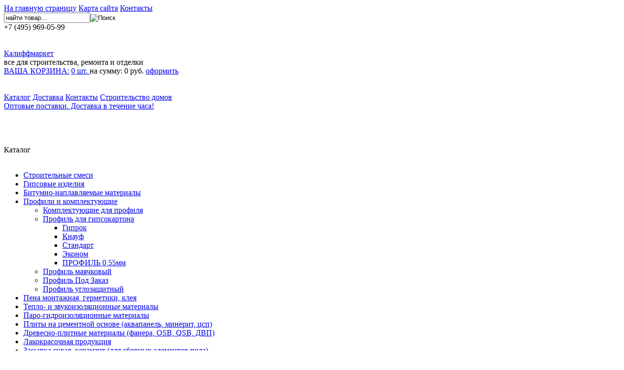

--- FILE ---
content_type: text/html; charset=utf-8
request_url: https://kalifm.ru/shop/343-standart/products/1856-standart-pn-2.html
body_size: 7377
content:
<!DOCTYPE HTML PUBLIC "-//W3C//DTD HTML 4.01 Transitional//EN" "http://www.w3.org/TR/html4/loose.dtd">
<html>
<head>	
	  <base href="https://kalifm.ru/shop/343-standart/products/1856-standart-pn-2.html" />
  <meta http-equiv="content-type" content="text/html; charset=utf-8" />
  <meta name="robots" content="index, follow" />
  <meta name="keywords" content="профиль, направляющий" />
  <meta name="description" content="По тел. +7 (495) 970-62-11 Вы можете получить профессиональную консультацию о направляющем профиле ПН-2." />
  <title>Профиль направляющий ПН-2 (50х40 мм), 3 м  </title>
  <link rel="stylesheet" href="/components/com_scatalog/assets/highslide/highslide.css" type="text/css" />
  <link rel="stylesheet" href="/components/com_jcomments/tpl/default/style.css?v=21" type="text/css" />
  <script type="text/javascript" src="/components/com_scatalog/assets/highslide/highslide-with-gallery.js"></script>
  <script type="text/javascript" src="/components/com_jcomments/js/jcomments-v2.3.js?v=8"></script>
  <script type="text/javascript" src="/components/com_jcomments/libraries/joomlatune/ajax.js?v=4"></script>

	
	<meta name="SKYPE_TOOLBAR" content="SKYPE_TOOLBAR_PARSER_COMPATIBLE" />
	<link rel="stylesheet" href="/callme/callme.css" type="text/css" />
	<link rel="stylesheet" href="/templates/new/style.css" type="text/css" />	
	<link rel="stylesheet" href="/templates/new/cart.css" type="text/css" />
	<link media="print" rel="stylesheet" type="text/css" href="/templates/new/print.css"  />
	<link media="screen" rel="stylesheet" type="text/css" media="all" href="/templates/new/modal.css"/>
	<link rel="icon" href="/templates/new/favicon.png" type="image/x-icon" />
	
	<!-- функция добавления сайта в закладки -->
	<script type="text/javascript">
	
		function addBookmark(link, url, title)
		{
		if (!url) url = location.href;
		if (!title) title = document.title;
		var ua = navigator.userAgent.toLowerCase();
		var isSafari = (ua.indexOf('webkit')!=-1);
		var isMac = (ua.indexOf('mac')!=-1);
		var key = isMac ? 'Command/Cmd' : 'Ctrl';
		//Gecko
		if (window.sidebar && window.sidebar.addPanel)
		window.sidebar.addPanel (title, url, '');
		//IE
		else if(window.external)
		window.external.AddFavorite(url, title);
		//Opera
		else if (window.opera)
		{
		link.href=url;
		link.rel='sidebar';
		return true;
		}
		//Safari
		else if (isSafari)
		alert('Необходимо нажать «+key+»+D для добавления в избранное');
		return false;
		}
	</script>
	<script type="text/javascript" src="/templates/new/js/jquery-latest.min.js"></script>
	<script type="text/javascript" src="/templates/new/js/jquery.cookie.js"></script>
	
	<script type="text/javascript" src="/callme/jquery.storage.js"></script>
	<script type="text/javascript" src="/callme/callme.js"></script>
	
	<!-- подключаем шрифт -->
	<script type="text/javascript" src="/templates/new/js/cufon-yui.js"></script>
	<script type="text/javascript" src="/templates/new/js/Univers_Condensed_400.font.js"></script>	
	
	<!-- устанавливаем ширину рабочих полей -->
	<script type="text/javascript">
	<!--
	function getClientWidth()
	{
		total_width = document.compatMode=='CSS1Compat' && !window.opera?document.documentElement.clientWidth:document.body.clientWidth;
		our_width = total_width*0.9-300;		
		our_width_2 = total_width*0.9-474;
		our_width_3 = total_width*0.9-650;
		our_width_4 = total_width*0.9-630;
		//if (our_width<700) {our_width=700;}
		if (our_width>1300) {our_width_3=800;}
		if (our_width_2<425) { our_width_2 = 425;}
		if (our_width_3<450) { our_width_3 = 450;}
		if (our_width_4<370) { our_width_4 = 370;}
		document.getElementById('rheaderline_2').style.width=our_width+'px';
		document.getElementById('right').style.width=our_width+'px';
		document.getElementById('blokh').style.width=our_width_2+'px';
		document.getElementById('incartline2').style.width=our_width_3+'px';
			
		return our_width, our_width_2, our_width_3, our_width_4;
	}
	timerMulti = window.setInterval("getClientWidth();", 1);
	-->
	</script>
		<script type="text/javascript">
	<!--
	function getClientWidtho()
	{
		total_widtho = document.compatMode=='CSS1Compat' && !window.opera?document.documentElement.clientWidth:document.body.clientWidth;
		our_widtho = total_widtho*0.9-580;
		if (our_widtho<420) {our_widtho=420;}
		document.getElementById('righto').style.width=our_widtho+'px';	
		return our_widtho;
	}
	timerMulti = window.setInterval("getClientWidtho();", 1);
	-->
	</script>
		<!-- подключаем корзину и модальные окна -->
	<script type="text/javascript" src="/templates/new/js/cart.js"></script>
	<script type="text/javascript" src="/templates/new/js/main.js"></script>
	<script type="text/javascript" src="/templates/new/js/modal.js"></script>
	<script type="text/javascript">
		Cufon.replace('h1');
		Cufon.replace('h2');
		Cufon.replace('h3');
		Cufon.replace('.font');
		Cufon.replace('.numberblue');
		Cufon.replace('.futok');
		  
		jQuery(function(){
				jQuery.Cart.init({
					topcart : '.cart',
					urladd : '/cart1.php?action=add',
				//	urlget : '/cart1.php?action=get',
					urlcart : '/cart.html',
					urlcount : '/cart1.php?action=count',
					urlclear : '/cart1.php?action=clear',
					urldel : '/cart1.php?action=del',
					counta : '.table_models .count input',
					del : '.table_models .delete input',
				});
			});		

//TODO: подумать над рекурсивным меню
		//модальные окна для печати		
		jQuery(document).ready(function() {
			if(jQuery.cookie('count') > 0){
				jQuery('.prod span font').html(jQuery.cookie('count'));
				jQuery('.summ span font').html(jQuery.cookie('summ'));
				jQuery('.cart').find('a').attr('href', '/cart.html');
			}
		jQuery('a[name=modal]').click(function(e) {		
		e.preventDefault();
		var id = jQuery(this).attr('href');
		var maskHeight = jQuery(document).height();
		var maskWidth = jQuery(window).width();		
		jQuery('#mask').css({'width':maskWidth,'height':maskHeight});		
		jQuery('#mask').fadeIn(1000);
		jQuery('#mask').fadeTo("slow",0.8);
		var winH = jQuery(window).height();
		var winW = jQuery(window).width();		
		jQuery(id).css('top',  winH/2-jQuery(id).height()/2);
		jQuery(id).css('left', winW/2-jQuery(id).width()/2);
		jQuery(id).fadeIn(2000);			
		});
		jQuery('.window .close').click(function (e) {
		e.preventDefault();
		jQuery('#mask, .window').hide();
		});
		jQuery('#mask').click(function () {
		jQuery(this).hide();
		jQuery('.window').hide();
		});
		
		});
	</script>
	<!-- сохранение полей -->
	<script type="text/javascript" src="/templates/new/js/ooops_saver.js"></script>
	
	</head>
<body>

<div id="main">
<div id="maintop_2">
	<div id="headertop">
		<div id="top">
			<div id="ltop">
				<div>
					<a href="/" class="home">На главную страницу</a>
					<a href="/map.html" class="map">Карта сайта</a>
					<a href="/contacts.html" class="order">Контакты</a>
					<br class="nl" />
				</div>
			</div>
			<div id="ctop">
				<div class="lctop">
					<div class="search_inner">
						<form id="searchForm" name="searchForm" method="post" action="/component/search/">
		
			<input type="text" onfocus="if(this.value=='найти товар...') this.value='';" onblur="if(this.value=='') this.value='найти товар...';" name="searchword" value="найти товар..."><input type="image" name="submit" src="/templates/new/img/search_button.png" value="Поиск" onclick="this.form.searchword.focus();" />	
	<br class="bt" />
						
	<input type="hidden" name="task"   value="search" />
	<input type="hidden" name="option" value="com_search" />
	<input type="hidden" name="Itemid" value="48" />
</form>
					</div>
				</div>
				<div class="rctop">
					<div id="inrctop">
						<div id="linetop">
							<div class="bottomphone"><div class="font"><span class="onephone">+7 (495)</span> <span class="twophone">969-05-99</span></div><br class="nl" /></div>
						</div>
					</div>
				</div>
			</div>
			<!-- <div id="rtop">
				<div class="inrtop">
					<a href="/contacts.html" class="mailinfo"><span>контактная информация</span></a>
					<a href="/status.html" class="statusinfo"><span>проверить статус заказа</span></a>

					<div id="callme"><input type="button" id="viewform" /></div>
					<div id="callmeform" class="hide-off"><div id="cme_cls"></div><h6>Заказать обратный звонок</h6>
					<table cellpadding="0" cellspacing="0">
					<tr><td>Ваше имя</td></tr>
					<tr><td><input class="txt" type="text" maxlength="150" id="cname" value="" /></td></tr>
					<tr><td>Телефон</td></tr>
					<tr><td><input class="txt" type="text" maxlength="150" value="+7-" id="cphone" /></td></tr>
					<tr><td>Вопрос или комментарий</td></tr>
					<tr><td><input class="txt" type="text" maxlength="1000" id="ccmnt" /></td></tr>
					<tr><td>
					<div id="cm_crds">&copy; CallMe</div>
					<input class="btn" type="button" value="Перезвоните мне"></td>
					</tr>
					</table>
					<div id="callme_result"></div>
					</div>

				</div>
			</div> -->
			<br class="nl" />
		</div>
		<div id="headerline_2">
			<div id="lheaderline_2"><a href="/">Калиффмаркет</a><div>все для строительства,
ремонта и отделки</div></div>
			<div id="rheaderline_2">
				<div id="blokh">
					<div class="cartline">
						<div class="cart">
							<div class="korzina">
								<div class="korzina-in">
									<span class="span-1"><a href="/cart.html">ВАША КОРЗИНА:</a></span>
										<a href="javascript:void(0);" class="opi">
											<span class="span-22 prod"><span><font>0</font> шт.</span></span>
										</a>
										<span class="span-1">на сумму: </span>
										<span class="span-3 summ">
											<span><font>0</font> руб.</span>
										</span>
										<a href="javascript:void(0);" class="opiu">оформить</a>
								</div> 
							</div>
						</div>
					</div>
					<br class="nl" />
					<div class="linemenu">
						<div id="incartline2a">&nbsp;</div>
						<div id="incartline2">
			
							<a href="/shop.html"><span>Каталог</span></a>
							<a href="/dostavka.html"><span>Доставка</span></a>
							<a href="/contacts.html"><span>Контакты</span></a>
							<a href="/doma-iz-kleenogo-brusa"><span>Строительство домов</span></a>
							<br class="nl" />
							<div class="slogan"><a href="/dostavka.html">Оптовые поставки. Доставка в течение часа!</a></div>
						</div>
						<br class="nl" />
					</div>
				</div>
				<div id="kletter_2">&nbsp;</div>
				<br class="nl" />
			</div>
			<br class="nl" />
		</div>
	</div>
</div>
<div id="center">
	<div id="left">
		<div id="left_menu">
			<div class="font">Каталог</div>
			<div class="top_catalog">&nbsp;</div>
			<div class="center_catalog">
				
<div id="firstpane" class="menu_list">	
  <ul>
  <li><a href="/shop/180-stroitelnyie-smesi.html">Строительные смеси</a>

	</li>
  <li><a href="/shop/292-gipsovyie-izdeliya.html">Гипсовые изделия</a>

	</li>
  <li><a href="/shop/309-bitumno-naplavlyaemyie-materialyi.html">Битумно-наплавляемые материалы</a>

	</li>
  <li><a href="/shop/335-profili-i-komplektuyushchie.html">Профили и комплектующие</a>

	<ul>
  <li><a href="/shop/336-komplektuyushchie-dlya-profilya.html">Комплектующие для профиля</a>

	</li>
  <li><a href="/shop/340-profil-dlya-gipsokartona.html">Профиль для гипсокартона</a>

	<ul>
  <li><a href="/shop/341-giprok.html">Гипрок</a>

	</li>
  <li><a href="/shop/342-knauf.html">Кнауф</a>

	</li>
  <li><a href="/shop/343-standart.html">Стандарт</a>

	<ul>

</ul>
</li>
  <li><a href="/shop/344-ekonom.html">Эконом </a>

	</li>
  <li><a href="/shop/926-profil-055mm.html">ПРОФИЛЬ 0,55мм</a>

	</li>

</ul>
</li>
  <li><a href="/shop/345-profil-mayachkovyiy.html">Профиль маячковый</a>

	</li>
  <li><a href="/shop/346-profil-pod-zakaz.html">Профиль Под Заказ</a>

	</li>
  <li><a href="/shop/347-profil-uglozashchitnyiy.html">Профиль углозащитный</a>

	</li>

</ul>
</li>
  <li><a href="/shop/351-pena-montazhnaya-germetiki-kleya.html">Пена монтажная, герметики, клея</a>

	</li>
  <li><a href="/shop/401-teplo-i-zvukoizolyatsionnyie-materialyi.html">Тепло- и звукоизоляционные материалы</a>

	</li>
  <li><a href="/shop/467-paro-gidroizolyatsionnyie-materialyi.html">Паро-гидроизоляционные материалы</a>

	</li>
  <li><a href="/shop/475-plityi-na-tsementnoy-osnove-akvapanel.html">Плиты на цементной основе (аквапанель, минерит, цсп)</a>

	</li>
  <li><a href="/shop/479-drevesno-plitnyie-materialyi.html">Древесно-плитные материалы (фанера, OSB, QSB, ДВП)</a>

	</li>
  <li><a href="/shop/493-lakokrasochnaya-produktsiya.html">Лакокрасочная продукция</a>

	</li>
  <li><a href="/shop/510-zasyipka-suhaya-keramzit.html">Засыпка сухая, керамзит (для сборных элементов пола)</a>

	</li>
  <li><a href="/shop/511-napolnyie-pokryitiya.html">Напольные покрытия (ламинат, подложка, клей)</a>

	</li>
  <li><a href="/shop/539-lentyi-setki-serpyanki.html">Ленты, серпянки, сетки</a>

	</li>
  <li><a href="/shop/587-dekorativno-otdelochnyie-materialyi.html">Декоративно-отделочные материалы</a>

	</li>
  <li><a href="/shop/1011-instrumentyi.html">Инструменты</a>

	</li>

</ul>
	
  </div>

	
			</div>
			<div class="bottom_catalog">&nbsp;</div>
			<div class="special">
				<a href="/osobyie-usloviya-sotrudnichestva.html" title="Специальные условия для прорабов">&nbsp;</a>
			</div>
			
		</div>
	</div>
	<div id="right">
		<div id="txt">
														<div class="braedcrumb"><div class="breadcrumbs">
<a href="https://kalifm.ru/" class="pathway">Главная</a> <img src="/templates/new/img/bread.png" alt="" /> <a href="/shop.html" class="pathway">Каталог</a> <img src="/templates/new/img/bread.png" alt="" /> <a href="/shop/335-profili-i-komplektuyushchie.html" class="pathway">Профили и комплектующие</a> <img src="/templates/new/img/bread.png" alt="" /> <a href="/shop/340-profil-dlya-gipsokartona.html" class="pathway">Профиль для гипсокартона</a> <img src="/templates/new/img/bread.png" alt="" /> <a href="/shop/343-standart.html" class="pathway">Стандарт</a> <img src="/templates/new/img/bread.png" alt="" /> Профиль направляющий ПН-2 (50х40 мм), 3 м  </div>
</div>
																	
 <script type="text/javascript">
	/* jquerry эффект для картинок */
	hs.graphicsDir = 'https://kalifm.ru/components/com_scatalog/assets/highslide/graphics/';
	hs.align = 'center';
	hs.transitions = ['expand', 'crossfade'];
	hs.outlineType = 'rounded-white';
	hs.fadeInOut = true;
	hs.showCredits = false;
	hs.useBox = true;
	hs.width = 800;
	hs.height = 800;
	//hs.dimmingOpacity = 0.75;

	// контрол бар у слайда
	hs.addSlideshow({
		//slideshowGroup: 'group1',
		interval: 5000,
		repeat: false,
		useControls: true,
		fixedControls: true,
		overlayOptions: {
			opacity: .75,
			position: 'top center',
			hideOnMouseOut: true
		}
	});
</script>

<div class="componentheading">
<h1 class="producth">
	Профиль направляющий ПН-2 (50х40 мм), 3 м  </h1>
</div>


<div class="contentpane">
	  	
		<div class="fotoprod">
        		<a class="highslide " onclick="return hs.expand(this)" title="Профиль направляющий ПН-2 (50х40 мм), 3 м  " href="/images/stories/product-image/knauf-2/standart-pn.jpg">
		<img src="/images/stories/product-image/knauf-2/standart-pn.jpg" alt="Профиль направляющий ПН-2 (50х40 мм), 3 м  " class="productpic" />
		</a>
																						
		<div class="subfoto">
			<div style='clear:both'></div>		</div>
		
	</div>
	
	<div id="righto">
									<div class="tips">
			<table cellpadding="0" cellspacing="3">
				<tr class="verhtab">
					<td>Код</td>
					<td>Наименование</td>
					<!-- <td >Фото</td> -->
					<!-- <td style="padding:0 6px;">Цена</td> -->
					<!-- <td>&nbsp;</td> -->
				</tr>
								<tr class="niztab">
					<td class="artikul">0001039</td>
					<td>    Профиль направляющий ПН-2 (50х40 мм), 3 м</td>
					<!-- <td class="minipic">
													<a class="highslide" onclick="return hs.expand(this)" title="    Профиль направляющий ПН-2 (50х40 мм), 3 м" href='/images/stories/product-image/knauf-2/standart-pn.jpg'><img src='/images/stories/product-image/knauf-2/standart-pn.jpg' /></a>
											</td>
											<td class="pricemod"><span>21.19</span> руб.</td>
										<td><a class="tocart" style="cursor:pointer" name="2056">&nbsp;</a></td> -->		
				</tr>
						</table>
		<!--  -->
		</div>
				
						<div id="chararcter">
			<div class="chararcterzg"><span class="font">Характеристики товара:</span></div>
			<table cellpadding="0" cellspacing="3">
							<tr>
					<td class="litesvet">Высота: </td>
					<td class="litesvet2">40 мм</td>
				</tr>
							<tr>
					<td class="litesvet">Ширина:</td>
					<td class="litesvet2">50 мм</td>
				</tr>
							<tr>
					<td class="litesvet">Длина:</td>
					<td class="litesvet2">3 м</td>
				</tr>
						</table>
		</div>	
				
				<div class="opisi"></div>	
	</div>
	<br class="nl" />
		
	<div class="otzivi">
		<div class="font">Отзывы о Профиль направляющий ПН-2 (50х40 мм), 3 м  </div>
			<script type="text/javascript">
<!--
var jcomments=new JComments(1856, 'com_scatalog','/index.php?option=com_jcomments&amp;tmpl=component');
jcomments.setList('comments-list');
//-->
</script>
<div id="jc">
<div id="comments"></div>
<div class="zgotziv"><span class="font">Оставьте Ваш отзыв</span></div>
<a id="addcomments" href="#addcomments"></a>
<form id="comments-form" name="comments-form" action="javascript:void(null);">
<div class="leftform">
<p>
	<span>
		<input id="comments-form-name" type="text" name="name" value="" maxlength="20" size="22" tabindex="1" />
		<label for="comments-form-name">Имя (обязательное)</label>
	</span>
</p>
<p>
	<span>
		<textarea id="comments-form-comment" name="comment" cols="65" rows="8" tabindex="5"></textarea>
	</span>
</p>
</div>
<div class="rightform">
<p>
	<span>
		<div class="formcaptcha">
		<div class="captchal">
			<div class="incaptchar">
				<img class="captcha" onclick="jcomments.clear('captcha');" id="comments-form-captcha-image" src="/index.php?option=com_jcomments&amp;task=captcha&amp;tmpl=component&amp;ac=62096" width="121" height="60" alt="Защитный код" />
			</div>
		</div>
		<div class="captchar">
			<div class="incaptchar">
			<span class="captcha" onclick="jcomments.clear('captcha');">Обновить</span><br />
			<input class="captcha" id="comments-form-captcha" type="text" name="captcha_refid" value="" size="5" tabindex="6" />
			</div>
		</div>
		<br class="nl" />
		</div>
	</span>
</p>
<div id="comments-form-buttons">
	<div class="btn" id="comments-form-send"><div><a href="#" tabindex="7" onclick="jcomments.saveComment();return false;" title="Отправить (Ctrl+Enter)">Отправить</a></div></div>
	<div class="btn" id="comments-form-cancel" style="display:none;"><div><a href="#" tabindex="8" onclick="return false;" title="Отменить">Отменить</a></div></div>
	<div style="clear:both;"></div>
</div>
<div>
	<input type="hidden" name="object_id" value="1856" />
	<input type="hidden" name="object_group" value="com_scatalog" />
</div>
</form>
</div>
<br class="nl" />
<script type="text/javascript">
<!--
function JCommentsInitializeForm()
{
	var jcEditor = new JCommentsEditor('comments-form-comment', true);
	jcEditor.addCounter(3000, 'Осталось:', ' символов', 'counter');
	jcomments.setForm(new JCommentsForm('comments-form', jcEditor));
}

if (window.addEventListener) {window.addEventListener('load',JCommentsInitializeForm,false);}
else if (document.addEventListener){document.addEventListener('load',JCommentsInitializeForm,false);}
else if (window.attachEvent){window.attachEvent('onload',JCommentsInitializeForm);}
else {if (typeof window.onload=='function'){var oldload=window.onload;window.onload=function(){oldload();JCommentsInitializeForm();}} else window.onload=JCommentsInitializeForm;} 
//-->
</script>
<div id="comments-footer" align="center"></div>
</div>
	</div>


	
	
	<div class="clear"></div>
	
		
	
	 
				
</div>

																	
																				</div>
	</div>
	<br class="nl" />
	<div class="zaglushka">&nbsp;</div>
</div>
</div>
<div id="bottom">
	<div id="footer">
		<div class="footer1">
			<div class="in1">
				<div class="li">
					<!--LiveInternet counter--><script type="text/javascript"><!--
					document.write("<a href='http://www.liveinternet.ru/click' "+
					"target=_blank><img src='//counter.yadro.ru/hit?t14.1;r"+
					escape(document.referrer)+((typeof(screen)=="undefined")?"":
					";s"+screen.width+"*"+screen.height+"*"+(screen.colorDepth?
					screen.colorDepth:screen.pixelDepth))+";u"+escape(document.URL)+
					";"+Math.random()+
					"' alt='' title='LiveInternet: показано число просмотров за 24"+
					" часа, посетителей за 24 часа и за сегодня' "+
					"border='0' width='0' height='31'><\/a>")
					//--></script><!--/LiveInternet-->
				</div>
				<div class="market"><!-- <img src="/templates/new/img/market.jpg" alt="Рейтинг Яндекс.Маркета" > --></div>
				<div class="copy">
					Калиффмаркет &copy; 2010-2016<br />
					<span>Cделано с помощью высших сил.</span>	
				</div>
				<br class="nl" />
			</div>
		</div>
		<div class="footer2">
			<div class="in2">
				<a href="/map.html"><span>карта сайта</span></a> |
				<a href="/contacts.html"><span>информация о магазине</span></a>
			</div>
		</div>
		<div class="footer4">
			<div class="bottomphone"><div class="font"><span class="onephone">+7 (495)</span> <span class="twophone">969-05-99</span></div></div>
		</div>
		<br class="nl" />
	</div>
</div>
<script type="text/javascript"> Cufon.now(); </script>
</body>
</html>

--- FILE ---
content_type: application/javascript; charset=UTF-8
request_url: https://kalifm.ru/callme/callme.js
body_size: 637
content:
jQuery(function(){
jQuery("#viewform").click(function(){
	jQuery("#callmeform").fadeToggle("fast");
});

jQuery("#cme_cls").click(function(){
	jQuery("#viewform").click();
});

jQuery("#viewform").hover(
	function () { 
		jQuery(this).addClass("callmeform_hover");
	},
	function () {
		jQuery(this).removeClass("callmeform_hover");
	}
);
});

function sendMail() {
	//var cnt = jQuery.Storage.get('callme-sent'); // getting last sent time from storage
	//if (!cnt) { cnt = 0; }
	cnt = 0;
	
	jQuery.getJSON("/callme/index.php", {
		cname: jQuery("#cname").val(), cphone: jQuery("#cphone").val(), ccmnt: jQuery("#ccmnt").val(), ctime: cnt, url: location.href }, function(data) {	
		message = "<div class='" + data.cls + "'>" + data.message +"</div>";
		jQuery("#callme_result").html(message);
		
		if (data.result == "success") {
			jQuery.Storage.set("callme-sent", data.time);
			jQuery("#callmeform .btn").attr("disabled", "disabled");
			setTimeout( function(){ jQuery("#viewform").click(); }, 10000);
			setTimeout( function(){ jQuery("#callmeform .txt").val(""); }, 10000);
		}
	});
//	}
}

jQuery(document).ready(function(){

jQuery("#callmeform .txt").focus(function(){
	//jQuery(this).val("");
});

jQuery("#callmeform .btn").click(function(){
	jQuery("#callme_result").html("<div class='sending'>Отправка...</div>");
	setTimeout( function(){ sendMail(); }, 2000);
	//setTimeout( function(){ jQuery(this).attr('disabled', ''); }, 5000);
	return false;
});	
});